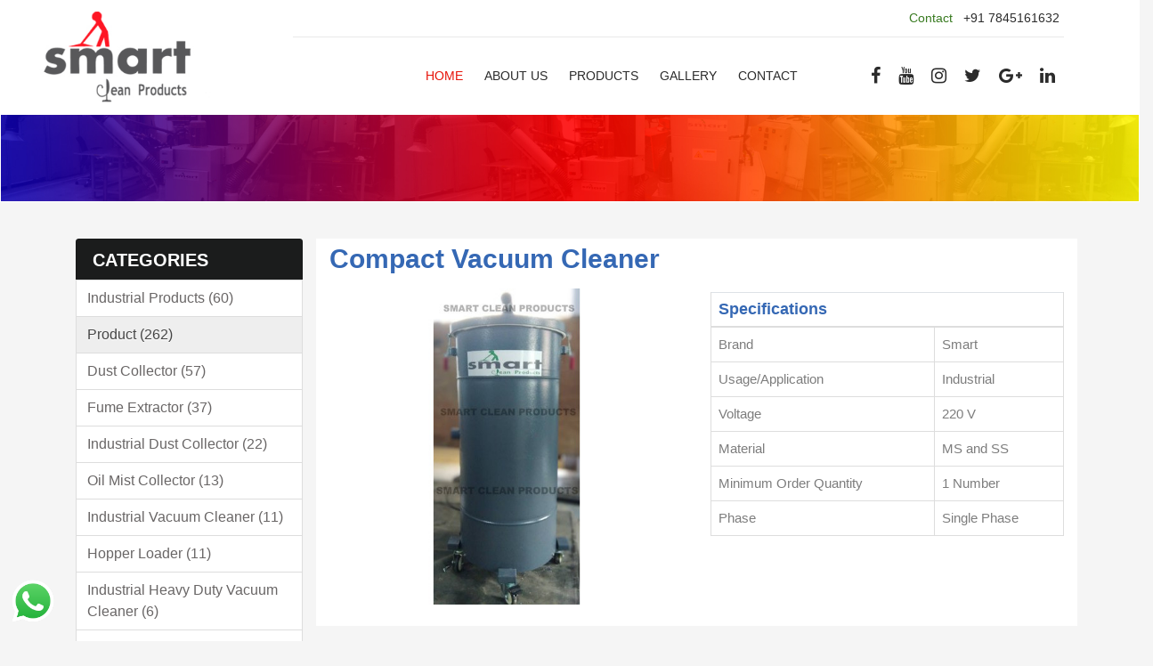

--- FILE ---
content_type: text/html; charset=utf-8
request_url: https://smartcleanproducts.in/index.php?_route_=products/heavy-duty-vacuum-cleaner-manufacturers
body_size: 7227
content:
<!DOCTYPE html>
<!--[if IE]><![endif]-->
<!--[if IE 8 ]><html dir="ltr" lang="en" class="ie8"><![endif]-->
<!--[if IE 9 ]><html dir="ltr" lang="en" class="ie9"><![endif]-->
<!--[if (gt IE 9)|!(IE)]><!-->
<html dir="ltr" lang="en">
<!--<![endif]-->
<head>
<meta charset="UTF-8" />
<meta name="viewport" content="width=device-width, initial-scale=1">
<meta http-equiv="X-UA-Compatible" content="IE=edge">
<title>Heavy Duty Vacuum Cleaner Manufacturers | Smart Clean Products</title>


<meta name="description" content="Smart Clean Products are the Heavy Duty Vacuum Cleaner Manufacturers. We offer an extensive range of Heavy Duty Vacuum Cleaner to our clients" />
<meta name="keywords" content= "Industrial Heavy Duty Vacuum Cleaner Manufacturers in coimbatore,
Industrial Heavy Duty Vacuum Cleaner Manufacturers,
Heavy Duty Vacuum Cleaner Manufacturers in coimbatore,
Heavy Duty Vacuum Cleaner Manufacturers" />
<script src="catalog/view/javascript/jquery/jquery-2.1.1.min.js" type="text/javascript"></script>

<script type="text/javascript">
  $(window).scroll(function(){
    if ($(window).scrollTop() >= 200) {
       $('nav').addClass('fixed-header');
    }
    else {
       $('nav').removeClass('fixed-header');
    }
});</script>


  <style>.fixed-header {
  position: fixed;
  top:0; left:0;
  width: 100%; 
}

nav {
  width:100%;
  postion:fixed;
  z-index:10;
}</style>



<link href="catalog/view/javascript/bootstrap/css/bootstrap.min.css" rel="stylesheet" media="screen" />
<script src="catalog/view/javascript/bootstrap/js/bootstrap.min.js" type="text/javascript"></script>
<link href="catalog/view/javascript/font-awesome/css/font-awesome.min.css" rel="stylesheet" type="text/css" />
<link href="//fonts.googleapis.com/css?family=Open+Sans:400,400i,300,700" rel="stylesheet" type="text/css" />
<link href="catalog/view/theme/default/stylesheet/stylesheet.css" rel="stylesheet">
<link href="catalog/view/theme/default/stylesheet/custom.css" rel="stylesheet">

<link rel="stylesheet" href="https://cdnjs.cloudflare.com/ajax/libs/font-awesome/4.7.0/css/font-awesome.min.css">
<link href="catalog/view/javascript/jquery/magnific/magnific-popup.css" type="text/css" rel="stylesheet" media="screen" />
<link href="catalog/view/javascript/jquery/datetimepicker/bootstrap-datetimepicker.min.css" type="text/css" rel="stylesheet" media="screen" />
<link href="catalog/view/javascript/jquery/owl-carousel/owl.carousel.css" type="text/css" rel="stylesheet" media="screen" />
<script src="catalog/view/javascript/common.js" type="text/javascript"></script>
<link href="https://smartcleanproducts.in/heavy-duty-vacuum-cleaner-manufacturers" rel="canonical" />
<link href="https://smartcleanproducts.in/image/catalog/logo1.jpg" rel="icon" />


<script src="catalog/view/javascript/jquery/magnific/jquery.magnific-popup.min.js" type="text/javascript"></script>
<script src="catalog/view/javascript/jquery/datetimepicker/moment.js" type="text/javascript"></script>
<script src="catalog/view/javascript/jquery/datetimepicker/bootstrap-datetimepicker.min.js" type="text/javascript"></script>
<script src="catalog/view/javascript/jquery/owl-carousel/owl.carousel.min.js" type="text/javascript"></script>
<!-- Global site tag (gtag.js) - Google Analytics -->
<script async src="https://www.googletagmanager.com/gtag/js?id=G-G2KQ0RJVZZ"></script>
<script>
  window.dataLayer = window.dataLayer || [];
  function gtag(){dataLayer.push(arguments);}
  gtag('js', new Date());

  gtag('config', 'G-G2KQ0RJVZZ');
</script></head>
<body class="product-product-953">
<!--<nav id="top">
  <div class="container">
     <div id="top-links" class="nav pull-left">
     <ul class="list-inline">
        
      </ul>
    </div>
        
    <div id="top-links" class="nav pull-right">
      <ul class="list-inline">
        <li><a href="#"><i class="fa fa-facebook"></i><span class="hidden-xs hidden-sm hidden-md">&nbsp&nbspfacebook</span></a> </li>
         <li><a href="#"><i class="fa fa-twitter"></i><span class="hidden-xs hidden-sm hidden-md">&nbsp&nbsptwitter</span></a> </li>
          <li><a href="#"><i class="fa fa-linkedin"></i><span class="hidden-xs hidden-sm hidden-md">&nbsp&nbsplinkedin</span></a> </li>
          
        
        
       
        
      </ul>
    </div>
  </div>
</nav>-->

<!--
<header>
  <div class="container">
    <div class="row">
    <div class="col-sm-3 hidden-xs hidden-sm hidden-md">
        <div id="logo">
                    <a href="https://smartcleanproducts.in/index.php?route=common/home"><img src="https://smartcleanproducts.in/image/catalog/logo1.jpg" title="Smart Clean Products" alt="Smart Clean Products" width="200px" style="margin-top: 20px;" /></a>
                  </div>
  
      
      </div>
    
      
    
  <div class="col-sm-8" align="left" >
			                
			                   </div>
</div></div>
 
    
    </div>
  </div>
</header>


<div class="top" style="position:relative">

  <nav id="menu" class="navbar" style="margin-bottom:0px;">
    <div class="navbar-header"><span id="category" class="visible-xs"><a href="https://smartcleanproducts.in/index.php?route=common/home"><img src="https://smartcleanproducts.in/image/catalog/logo1.jpg" width="100px"title="Smart Clean Products"></a></span>
      <button type="button" class="btn btn-navbar navbar-toggle" data-toggle="collapse" data-target=".navbar-ex1-collapse"><i class="fa fa-bars"></i></button>
    </div><div style="padding-left: 80px;">
    <div class="collapse navbar-collapse navbar-ex1-collapse">
      <ul class="nav navbar-nav">
      <li><a href="#"><i class="fa fa-home"></i>&nbsp&nbspHome</a></li>
       <li><a href="#">About Us</a></li>
     
   
       
 
       
                        <li><a href="https://smartcleanproducts.in/air-blower-manufacturers-in-coimbatore">Air Blower</a></li>
         
                      
                     
             <li><a href="#">Gallery</a></li>
        <li><a href="#">Contact</a></li>
      </ul>
    </div></div>
  </nav>-->
</div>

<link rel="stylesheet" href="https://cdnjs.cloudflare.com/ajax/libs/font-awesome/4.7.0/css/font-awesome.min.css">
<link href="https://fonts.googleapis.com/css2?family=Source+Serif+Pro&amp;display=swap" rel="stylesheet">

    <link rel="stylesheet" href="https://smartcleanproducts.in/css/bootstrap.min.css">                      <link rel="stylesheet" href="https://smartcleanproducts.in/css/magnific-popup.css">        <link rel="stylesheet" href="https://smartcleanproducts.in/css/slick.css">        <link rel="stylesheet" href="https://smartcleanproducts.in/css/structure.css">        <link rel="stylesheet" href="https://smartcleanproducts.in/css/main.css">        <link id="preset" rel="stylesheet" href="https://smartcleanproducts.in/css/presets/preset1.css">        <link rel="stylesheet" href="https://smartcleanproducts.in/css/responsive.css"><div class="row"><div class="col-sm-12"> <div class="tr-topbar" style="background-color: white;">            <div class="container">                <div class="topbar-content">                    <div class="float-left">                     </div>                    <div class="float-right hidden-xs"> <div class="user-option"> <span style="color: rgb(57, 123, 33);">Contact &nbsp;&nbsp;</span><span class="icon icon-avatar"></span><a href="tel:7845161632">+91 7845161632</a>                      </div>                    </div>                </div>            </div><!-- /.container -->        </div><!-- /.tr-topbar -->    <div class="tr-menu">  <nav class="navbar navbar-expand-lg tr-menu">  <div class="container">  <button class="navbar-toggler navbar-toggler-right" type="button" data-toggle="collapse" data-target="#navbarNav" aria-controls="navbarNav" aria-expanded="false" aria-label="toggle navigation">   <span class="navbar-toggler-icon"></span>                    </button>    <div class="d-lg-none"> <a class="navbar-brand" href="https://smartcleanproducts.in/"><img class="img-fluid" src="https://smartcleanproducts.in/image/catalog/logo-small.jpg" style="width: 90px;    margin-left: 12%;"></a> </div> <div class="collapse navbar-collapse justify-content-center" id="navbarNav">     <div class="tr-middle-logo"><a class="navbar-brand hidden-xs" href="#"><img id="im" class="img-fluid;" src="https://smartcleanproducts.in/image/catalog/logo.jpg" style="margin-top: -21%;    width: 290px; margin-left: -35%;    margin-right: 15px;" alt="Logo"></a></div> <ul class="navbar-nav tr-d-md-none">            <li class="nav-item active"><a class="nav-link" href="https://smartcleanproducts.in/">Home</a></li>        <li class="nav-item tr-dropdown"> <a class="nav-link" href="https://smartcleanproducts.in/about-us">About Us</a>  </li>                                                            <li class="nav-item tr-dropdown"><a class="nav-link" href="https://smartcleanproducts.in/products-category">Products</a><ul class="tr-dropdown-menu dropdown-left"> </ul></li>      <li class="nav-item"><a class="nav-link" href="https://smartcleanproducts.in/gallery">Gallery</a></li>        <li class="nav-item tr-dropdown"> <a class="nav-link" href="https://smartcleanproducts.in/contact">Contact</a>                                                             </li>                        </ul>                         <ul class="navbar-nav d-lg-none">              <li class="nav-item"><a class="nav-link" href="https://smartcleanproducts.in/">Home</a></li>                      <li class="nav-item"><a class="nav-link" href="https://smartcleanproducts.in/about-us">About Us</a></li><li class="nav-item"><a class="nav-link" href="https://smartcleanproducts.in/products-category">Products</a></li>                                    <li class="nav-item"><a class="nav-link" href="https://smartcleanproducts.in/gallery">Gallery</a></li><li class="nav-item"><a class="nav-link" href="https://smartcleanproducts.in/contact">Contact</a></li>                                 </ul>                     </div><!-- /.navbar-collapse -->                                       <div class="find-option float-right">                                     <ul class="global-list">                                        <li><a href="https://www.facebook.com/smartcleanproducts"><i class="fa fa-facebook" aria-hidden="true"></i></a></li> <li><a href="https://www.youtube.com/channel/UC-xw55ZFa4rrkdv_cgJUOcg"><i class="fa fa-youtube" aria-hidden="true"></i></a></li>     <li><a href="https://www.instagram.com/smart_clean_products/"><i class="fa fa-instagram" aria-hidden="true"></i></a></li>                                    <li><a href="#"><i class="fa fa-twitter" aria-hidden="true"></i></a></li>                                        <li><a href="#"><i class="fa fa-google-plus" aria-hidden="true"></i></a></li>                                                                                <li><a href="#"><i class="fa fa-linkedin" aria-hidden="true"></i></a></li>                                     </ul>                                                                          </div><!-- /.find-option -->                </div><!-- /.container -->            </nav></div>                                            </div></div><!-- /.tr-menu --><script type="text/javascript">  $(window).scroll(function(){    if ($(window).scrollTop() >= 200) {       $('nav').addClass('fixed-header');    }    else {       $('nav').removeClass('fixed-header');    }});</script>  <style>.fixed-header {  position: fixed;  top:0; left:0;  width: 100%; }.img{width="50px";}.navbar-brand{    margin-left: -100%;}</style>
<div id="slideshow0" class="owl-carousel" style="opacity: 1;">
    <div class="item">
        <img src="https://smartcleanproducts.in/image/cache/catalog/small-1800x137.jpg" alt="Products" class="img-responsive" />
      </div>
  </div>
<script type="text/javascript">
$('#slideshow0').owlCarousel({
	items: 6,
	autoPlay: 6000,
	singleItem: true,
	navigation: true,
	navigationText: ['<i class="fa fa-chevron-left fa-5x"></i>', '<i class="fa fa-chevron-right fa-5x"></i>'],
	pagination: true
});
</script>
<div  style="background-color: #f5f5f5 !important;">

<div class="container">
 <br>
  <div class="row"><aside id="column-left" class="col-sm-3 hidden-xs">
    <div class="list-group">
    <h2 class="list-group-item" style="background-color: #1b1c1c;
    color: #fff;
    text-transform: uppercase;
    font-size: 20px;margin-top: 0px;"
>Categories</h2>
      <a href="https://smartcleanproducts.in/industrial-products" class="list-group-item">Industrial Products (60)</a>
        <a href="https://smartcleanproducts.in/products" class="list-group-item active">Product (262)</a>
          <a href="https://smartcleanproducts.in/dust-collector-manufacturer-in-coimbatore" class="list-group-item">Dust Collector (57)</a>
        <a href="https://smartcleanproducts.in/fume-extractor-manufacturer-in-coimbatore" class="list-group-item">Fume Extractor (37)</a>
        <a href="https://smartcleanproducts.in/industrial-dust-collector-manufacturer-in-coimbatore" class="list-group-item">Industrial Dust Collector (22)</a>
        <a href="https://smartcleanproducts.in/oil-mist-collector-manufacturers-in-coimbatore" class="list-group-item">Oil Mist Collector (13)</a>
        <a href="https://smartcleanproducts.in/industrial-vacuum-cleaner-manufacturers-in-coimbatore" class="list-group-item">Industrial Vacuum Cleaner (11)</a>
        <a href="https://smartcleanproducts.in/hopper-loader-manufacturers-in-coimbatore" class="list-group-item">Hopper Loader (11)</a>
        <a href="https://smartcleanproducts.in/industrial-heavy-duty-vacuum-cleaner-manufacturer-in-coimbatore" class="list-group-item">Industrial Heavy Duty Vacuum Cleaner (6)</a>
        <a href="https://smartcleanproducts.in/air-blower-manufacturers-in-coimbatore" class="list-group-item">Air Blower (5)</a>
        <a href="https://smartcleanproducts.in/centralized-dust-collector-manufacturers-in-coimbatore" class="list-group-item">Centralized Dust Collector (4)</a>
        <a href="https://smartcleanproducts.in/paint-booth-manufacturer-in-coimbatore" class="list-group-item">Paint Booth (7)</a>
        <a href="https://smartcleanproducts.in/vacuum-cleaner-manufacturers-in-coimbatore" class="list-group-item">Vacuum Cleaner (4)</a>
        <a href="https://smartcleanproducts.in/mist-and-wood-dust-collector-manufacturers-in-coimbatore" class="list-group-item">Mist and Wood Dust Collector (4)</a>
        <a href="https://smartcleanproducts.in/industrial-blower-manufacturers-in-coimbatore" class="list-group-item">Industrial Blowers (14)</a>
        <a href="https://smartcleanproducts.in/down-draft-dust-collectors-manufacturers-in-coimbatore" class="list-group-item">New Items (6)</a>
        <a href="https://smartcleanproducts.in/flat-belt-conveyor-manufacturers-in-coimbatore" class="list-group-item">Others (5)</a>
    </div>
  </aside>
               
    <div id="content" class="col-sm-9">
  <div class="row"      style="background-color: white;"><br><br>
                                <div class="col-sm-6"> <h1 Style="font-size: 30px;
    color: #3568b4;
    line-height: 45px;">Compact Vacuum Cleaner</h1>
                    <ul class="thumbnails" style="list-style: none;" >
           
                        <li><a class="thumbnail" href="https://smartcleanproducts.in/image/cache/catalog/products/Industrial heavy duty vacuum cleaner/Compact Vacuum Cleaner-600x400.jpg" title="Compact Vacuum Cleaner"><img src="https://smartcleanproducts.in/image/cache/catalog/products/Industrial heavy duty vacuum cleaner/Compact Vacuum Cleaner-550x500.jpg" title="Compact Vacuum Cleaner" alt="Compact Vacuum Cleaner" /></a></li>
                                  </ul>
                 
          
        
          <div class="tab-content">
           
                        <div class="tab-pane" id="tab-specification">
              <table class="table table-bordered">
                                <thead>
                  <tr>
                    <td colspan="2"><strong>Specifications</strong></td>
                  </tr>
                </thead>
                <tbody>
                                    <tr>
                    <td>Brand</td>
                    <td>Smart</td>
                  </tr>
                                    <tr>
                    <td>Usage/Application</td>
                    <td>Industrial</td>
                  </tr>
                                    <tr>
                    <td>Voltage</td>
                    <td>220 V</td>
                  </tr>
                                    <tr>
                    <td>Material</td>
                    <td>MS and SS</td>
                  </tr>
                                    <tr>
                    <td>Minimum Order Quantity</td>
                    <td>1 Number</td>
                  </tr>
                                    <tr>
                    <td> Phase</td>
                    <td>Single Phase</td>
                  </tr>
                                  </tbody>
                              </table>
            </div>
                                  </div>
        </div>
                                <div class="col-sm-6">
          
        <!--  <h1 Style="font-size: 30px;
    color: #3568b4;
    line-height: 45px;">Compact Vacuum Cleaner</h1>-->
           
       
         
           
                       <div class="tab-pane" id="tab-specification">
              <table class="table table-bordered" style="margin-top:15%">
                                <thead>
                  <tr>
                    <td colspan="2"      Style="font-size: 18px;
    color: #3568b4;
   
    font-weight: 600;font-family: 'Lato', sans-serif;"><strong>Specifications</strong></td>
                  </tr>
                </thead>
                <tbody>
                                    <tr>
                    <td     style="font-family: 'Lato', sans-serif !important;font-size: 15px;">Brand</td>
                    <td style="font-family: 'Lato', sans-serif !important;font-size: 15px;">Smart</td>
                  </tr>
                                    <tr>
                    <td     style="font-family: 'Lato', sans-serif !important;font-size: 15px;">Usage/Application</td>
                    <td style="font-family: 'Lato', sans-serif !important;font-size: 15px;">Industrial</td>
                  </tr>
                                    <tr>
                    <td     style="font-family: 'Lato', sans-serif !important;font-size: 15px;">Voltage</td>
                    <td style="font-family: 'Lato', sans-serif !important;font-size: 15px;">220 V</td>
                  </tr>
                                    <tr>
                    <td     style="font-family: 'Lato', sans-serif !important;font-size: 15px;">Material</td>
                    <td style="font-family: 'Lato', sans-serif !important;font-size: 15px;">MS and SS</td>
                  </tr>
                                    <tr>
                    <td     style="font-family: 'Lato', sans-serif !important;font-size: 15px;">Minimum Order Quantity</td>
                    <td style="font-family: 'Lato', sans-serif !important;font-size: 15px;">1 Number</td>
                  </tr>
                                    <tr>
                    <td     style="font-family: 'Lato', sans-serif !important;font-size: 15px;"> Phase</td>
                    <td style="font-family: 'Lato', sans-serif !important;font-size: 15px;">Single Phase</td>
                  </tr>
                                  </tbody>
                              </table>
            </div>
                       <!-- AddThis Button BEGIN -->
            <div class="addthis_toolbox addthis_default_style"><a class="addthis_button_facebook_like" fb:like:layout="button_count"></a> <a class="addthis_button_tweet"></a> <a class="addthis_button_pinterest_pinit"></a> <a class="addthis_counter addthis_pill_style"></a></div>
            <script type="text/javascript" src="//s7.addthis.com/js/300/addthis_widget.js#pubid=ra-515eeaf54693130e"></script>
            <!-- AddThis Button END -->
     
         
                   
                    <div id="product">
                                    
                      </div>
                 </div></div> 
    <div class="row cus" style="background-color: white;
    margin-top: 20px;"> <div class="col-sm-12" style="padding: 3%;"><p>Smart Clean makes Compact Vacuum cleaner for tiny working region, little amount of residue and furthermore for simple dealing with. Reduced Vacuum Cleaner is likewise a variant of continuous obligation <span style="font-weight: bold;">vacuum cleaner</span>. Compact vacuum cleaners are accessible in least limits as it were. By contacting our company, get the best in&nbsp;<a href="https://smartcleanproducts.in/industrial-heavy-duty-vacuum-cleaner-manufacturers-in-coimbatore" target="_blank">Industrial Heavy Duty Vacuum Cleaner Manufacturers in coimbatore</a>.</p><p>Features:</p><p></p><ul><li>Wet and Dry function</li><li>Strong corrosion resistant rustproof stainless steel tank</li><li>Powered by double stage Italian Motor with copper winding</li><li>more than 210 mbar suction pressure</li></ul><div><p>Smart Clean Products are <a href="https://smartcleanproducts.in/heavy-duty-vacuum-cleaner-manufacturers" target="_blank">Heavy Duty Vacuum Cleaner Manufacturers</a>&nbsp;with a focus and satisfaction of our customers in <span style="font-weight: bold;">Vacuum Cleaner machines</span>. Reduced Vacuum Cleaner is likewise a variant of continuous obligation vacuum cleaner. Compact vacuum cleaners are accessible to the least limits as it were. By contacting our company, get the best in a <span style="font-weight: bold;">Heavy Duty Vacuum Cleaner Manufacturers in Coimbatore</span>.</p></div><div><br></div><div><p>Our Trading is the renowned <a href="https://smartcleanproducts.in/heavy-duty-vacuum-cleaner-manufacturers" target="_blank">Heavy Duty Vacuum Cleaner Manufacturers</a>. Extraordinarily careful cleaning and long life for <span style="font-weight: bold;">Heavy Duty Vacuum Cleaner Machines</span>. Smooth activity with high attractions limit. With enormous fluted channel made of Polypropylene to be cleaned and washed physically. Extra fine residue paper channel (not fundamental for this capacity). The compartment is effortlessly purged by eliminating the machine top with the engine unit. Passing up refitting the vacuum Cleaner. Additionally appropriate for vacuuming fluids.</p></div><div><br></div><div><p>Smart Clean <a href="https://smartcleanproducts.in/industrial-heavy-duty-vacuum-cleaner-manufacturers-in-coimbatore" target="_blank">Industrial Heavy Duty Vacuum Cleaner Manufacturers in Coimbatore</a> furnish an ideal method of cleaning with viable execution. These vacuum cleaners are ergonomically planned and are not difficult to utilize. Devour less power and require less support. <a href="https://smartcleanproducts.in/industrial-heavy-duty-vacuum-cleaner-manufacturers" target="_blank">Industrial Heavy Duty Vacuum Cleaners Manufacturers</a> are tried on different quality boundaries to guarantee their sturdiness and inconvenience-free execution.</p></div></div> </div> 
<style>.thumbnail{border: 0px !important; }</style>
                  <p>Tags:                        <a href="https://smartcleanproducts.in/index.php?route=product/search&amp;tag=Industrial Heavy Duty Vacuum Cleaner Manufacturers in Coimbatore">Industrial Heavy Duty Vacuum Cleaner Manufacturers in Coimbatore</a>,
                                <a href="https://smartcleanproducts.in/index.php?route=product/search&amp;tag=Industrial Heavy Duty Vacuum Cleaner Manufacturers">Industrial Heavy Duty Vacuum Cleaner Manufacturers</a>,
                                <a href="https://smartcleanproducts.in/index.php?route=product/search&amp;tag=Heavy Duty Vacuum Cleaner Manufacturers in coimbatore">Heavy Duty Vacuum Cleaner Manufacturers in coimbatore</a>,
                                <a href="https://smartcleanproducts.in/index.php?route=product/search&amp;tag=dust collector manufacturers in coimbatore">dust collector manufacturers in coimbatore</a>,
                                <a href="https://smartcleanproducts.in/index.php?route=product/search&amp;tag=industrial dust collector machine manufacturers in coimbatore">industrial dust collector machine manufacturers in coimbatore</a>,
                                <a href="https://smartcleanproducts.in/index.php?route=product/search&amp;tag=industrial dust collector machine">industrial dust collector machine</a>,
                                <a href="https://smartcleanproducts.in/index.php?route=product/search&amp;tag=Fume extractor manufacturers in coimbatore">Fume extractor manufacturers in coimbatore</a>,
                                <a href="https://smartcleanproducts.in/index.php?route=product/search&amp;tag=Fume Extraction Systems in Coimbatore">Fume Extraction Systems in Coimbatore</a>,
                                <a href="https://smartcleanproducts.in/index.php?route=product/search&amp;tag=Welding Fume Extractor Manufacturer in Coimbatore">Welding Fume Extractor Manufacturer in Coimbatore</a>,
                                <a href="https://smartcleanproducts.in/index.php?route=product/search&amp;tag=paint booth manufacturers in coimbatore">paint booth manufacturers in coimbatore</a>,
                                <a href="https://smartcleanproducts.in/index.php?route=product/search&amp;tag=spray paint booth manufacturers in coimbatore">spray paint booth manufacturers in coimbatore</a>,
                                <a href="https://smartcleanproducts.in/index.php?route=product/search&amp;tag=Industrial Paint Spray Booth Manufacturers in coimbatore">Industrial Paint Spray Booth Manufacturers in coimbatore</a>,
                                <a href="https://smartcleanproducts.in/index.php?route=product/search&amp;tag=pneumatic conveying system manufacturers in coimbatore">pneumatic conveying system manufacturers in coimbatore</a>,
                                <a href="https://smartcleanproducts.in/index.php?route=product/search&amp;tag=pneumatic conveying system in coimbatore">pneumatic conveying system in coimbatore</a>,
                                <a href="https://smartcleanproducts.in/index.php?route=product/search&amp;tag=Pneumatic Conveyors Manufacturer in Coimbatore">Pneumatic Conveyors Manufacturer in Coimbatore</a>
                      </p>
            </div>
    </div>
</div>
<script type="text/javascript"><!--
$('select[name=\'recurring_id\'], input[name="quantity"]').change(function(){
	$.ajax({
		url: 'index.php?route=product/product/getRecurringDescription',
		type: 'post',
		data: $('input[name=\'product_id\'], input[name=\'quantity\'], select[name=\'recurring_id\']'),
		dataType: 'json',
		beforeSend: function() {
			$('#recurring-description').html('');
		},
		success: function(json) {
			$('.alert, .text-danger').remove();

			if (json['success']) {
				$('#recurring-description').html(json['success']);
			}
		}
	});
});
//--></script>
<script type="text/javascript"><!--
$('#button-cart').on('click', function() {
	$.ajax({
		url: 'index.php?route=checkout/cart/add',
		type: 'post',
		data: $('#product input[type=\'text\'], #product input[type=\'hidden\'], #product input[type=\'radio\']:checked, #product input[type=\'checkbox\']:checked, #product select, #product textarea'),
		dataType: 'json',
		beforeSend: function() {
			$('#button-cart').button('loading');
		},
		complete: function() {
			$('#button-cart').button('reset');
		},
		success: function(json) {
			$('.alert, .text-danger').remove();
			$('.form-group').removeClass('has-error');

			if (json['error']) {
				if (json['error']['option']) {
					for (i in json['error']['option']) {
						var element = $('#input-option' + i.replace('_', '-'));

						if (element.parent().hasClass('input-group')) {
							element.parent().after('<div class="text-danger">' + json['error']['option'][i] + '</div>');
						} else {
							element.after('<div class="text-danger">' + json['error']['option'][i] + '</div>');
						}
					}
				}

				if (json['error']['recurring']) {
					$('select[name=\'recurring_id\']').after('<div class="text-danger">' + json['error']['recurring'] + '</div>');
				}

				// Highlight any found errors
				$('.text-danger').parent().addClass('has-error');
			}

			if (json['success']) {
				$('.breadcrumb').after('<div class="alert alert-success">' + json['success'] + '<button type="button" class="close" data-dismiss="alert">&times;</button></div>');

				$('#cart > button').html('<i class="fa fa-shopping-cart"></i> ' + json['total']);

				$('html, body').animate({ scrollTop: 0 }, 'slow');

				$('#cart > ul').load('index.php?route=common/cart/info ul li');
			}
		},
        error: function(xhr, ajaxOptions, thrownError) {
            alert(thrownError + "\r\n" + xhr.statusText + "\r\n" + xhr.responseText);
        }
	});
});
//--></script>
<script type="text/javascript"><!--
$('.date').datetimepicker({
	pickTime: false
});

$('.datetime').datetimepicker({
	pickDate: true,
	pickTime: true
});

$('.time').datetimepicker({
	pickDate: false
});

$('button[id^=\'button-upload\']').on('click', function() {
	var node = this;

	$('#form-upload').remove();

	$('body').prepend('<form enctype="multipart/form-data" id="form-upload" style="display: none;"><input type="file" name="file" /></form>');

	$('#form-upload input[name=\'file\']').trigger('click');

	if (typeof timer != 'undefined') {
    	clearInterval(timer);
	}

	timer = setInterval(function() {
		if ($('#form-upload input[name=\'file\']').val() != '') {
			clearInterval(timer);

			$.ajax({
				url: 'index.php?route=tool/upload',
				type: 'post',
				dataType: 'json',
				data: new FormData($('#form-upload')[0]),
				cache: false,
				contentType: false,
				processData: false,
				beforeSend: function() {
					$(node).button('loading');
				},
				complete: function() {
					$(node).button('reset');
				},
				success: function(json) {
					$('.text-danger').remove();

					if (json['error']) {
						$(node).parent().find('input').after('<div class="text-danger">' + json['error'] + '</div>');
					}

					if (json['success']) {
						alert(json['success']);

						$(node).parent().find('input').attr('value', json['code']);
					}
				},
				error: function(xhr, ajaxOptions, thrownError) {
					alert(thrownError + "\r\n" + xhr.statusText + "\r\n" + xhr.responseText);
				}
			});
		}
	}, 500);
});
//--></script>



<script type="text/javascript"><!--
$('#review').delegate('.pagination a', 'click', function(e) {
    e.preventDefault();

    $('#review').fadeOut('slow');

    $('#review').load(this.href);

    $('#review').fadeIn('slow');
});

$('#review').load('index.php?route=product/product/review&product_id=953');

$('#button-review').on('click', function() {
	$.ajax({
		url: 'index.php?route=product/product/write&product_id=953',
		type: 'post',
		dataType: 'json',
		data: $("#form-review").serialize(),
		beforeSend: function() {
			$('#button-review').button('loading');
		},
		complete: function() {
			$('#button-review').button('reset');
		},
		success: function(json) {
			$('.alert-success, .alert-danger').remove();

			if (json['error']) {
				$('#review').after('<div class="alert alert-danger"><i class="fa fa-exclamation-circle"></i> ' + json['error'] + '</div>');
			}

			if (json['success']) {
				$('#review').after('<div class="alert alert-success"><i class="fa fa-check-circle"></i> ' + json['success'] + '</div>');

				$('input[name=\'name\']').val('');
				$('textarea[name=\'text\']').val('');
				$('input[name=\'rating\']:checked').prop('checked', false);
			}
		}
	});
});

$(document).ready(function() {
	$('.thumbnails').magnificPopup({
		type:'image',
		delegate: 'a',
		gallery: {
			enabled:true
		}
	});
});
//--></script>

</div>


<style>
.fixed-header {
    position: fixed;
    top: 0;
    left: 0;
    width: 100%;}
   
    .cus p{    font-size: 18px !important;
    line-height: 35px !important;
    font-family: 'Source Serif Pro', serif  !important;
    }

.cus li{ font-size: 18px !important;
    line-height: 35px !important;
    font-family: 'Source Serif Pro', serif  !important;}
    
    
.cus li span{ font-size: 18px !important;
    line-height: 35px !important;
    font-family: 'Source Serif Pro', serif  !important;}
    
.cus ul{list-style: none;}
.cus li:before{
  content: '\f0a9';
  margin-right: 10px;
  font-family: FontAwesome;
  color:#3568b4;
}
footer{
    margin-top: 30px;
    padding-top: 30px;
    background-color: #ffffff;
    border-top: .5px solid #c7c4c4;
    color: #514c4c73;
    background-size: cover;

}


</style>
<footer>
    
    <style>a{    text-align: unset;}</style>
 
    <div class="row" style="    margin-left: 5%;
    margin-right: 5%;">
    <div class="col-sm-3">
   
   
       <img src="image/catalog/logo.jpg" class="img-responsive"  style="float: left;"><br>
 <br><br> <p Style="font-size: 15px;
    line-height: 25px;
    text-align: justify;
    font-family: 'Source Serif Pro', serif;
    color: #928d8d;"><br><br><span style="    color: #736d6d;">Mobile </span>:+91 7845161632<br>
<span style="    color: #736d6d;">Email:</span>info@smartcleanproducts.in<br></p>
 </div> 
 
 <div class="col-sm-3"> <h5 Style="font-size: 24px;
    color: #1a1a19;
    line-height: 45px;">About us</h5>
           <p Style="font-size: 15px;
    line-height: 25px;
    text-align: justify;
    font-family: 'Source Serif Pro', serif;
    color: #928d8d;">We offer varied range of blower & vacuum cleaner such as Industrial Vacuum Cleaner, Commercial Vacuum Cleaner, Dust Collector and many more products are in the list.</p>
      </div>
       
     
      <div class="col-sm-2">
        <h5 Style="font-size: 24px; 
    color: #1a1a19;
    line-height: 45px;">Information</h5>
        <ul class="list-unstyled">
             <li><a href="https://smartcleanproducts.in/">Home</a></li>
            <li><a href="https://smartcleanproducts.in/about-us">About Us</a></li>
            <li><a href="https://smartcleanproducts.in/products">Products</a></li>
            <li><a href="https://smartcleanproducts.in/Gallery">Gallery</a></li>
            <li><a href="https://smartcleanproducts.in/contact">Contact</a></li>
    
           
        </ul>
        
        
      </div>
      
      
 
     
     
      <div class="col-sm-4" style=" padding-left: 0%;font-size: 18px;
    line-height: 25px;
    text-align: justify;
    font-family: 'Source Serif Pro', serif;
    color: #928d8d;">
        <h5 Style="font-size: 24px; 
    color: ##1a1a19;
    line-height: 45px;">Address</h5>
       
        <p Style="font-size: 15px;
    line-height: 25px;
    text-align: justify;
    font-family: 'Source Serif Pro', serif;
    color: #928d8d;"><span style="    color: #736d6d;">Smart Clean Products</span><br> 
   <br>
Site No-9, Sri Lakshmi Garden,<br> Balaji Industrial Estate Kondayampalayam Road,<br> Keeranatham Post, Coimbatore, <br>Tamil Nadu 641035</p>


<!--Contact Name:Prabhu Selvaraj (CEO) -->

 </div>
       <div class="col-sm-12">
 <p style="float: right;"><a href="http://www.pristineimedia.com" align="left">Designed By : Pristine I Media</a></p> </div>
    </div>
    <hr>
   
 
  

</footer>
<!--Start of Tawk.to Script-->
<script type="text/javascript">
var Tawk_API=Tawk_API||{}, Tawk_LoadStart=new Date();
(function(){
var s1=document.createElement("script"),s0=document.getElementsByTagName("script")[0];
s1.async=true;
s1.src='https://embed.tawk.to/61cbf9f5c82c976b71c3e77b/1fo2cgqo8';
s1.charset='UTF-8';
s1.setAttribute('crossorigin','*');
s0.parentNode.insertBefore(s1,s0);
})();
</script>
<!--End of Tawk.to Script-->
<style type="text/css">
@media  (min-width: 480px) {
    /* For bigger than mobile phones: */
    .hideChatBig {
        display: none;
    }
}


.float{
	position:fixed;
	bottom:20px;
	left:12px;
}
</style>
<a href="https://api.whatsapp.com/send?phone=9107845161632" target="_blank" class="float">
    <img src="http://pristinemart.in/image/whatapp.png" width="50px">
 
</a>
</body></html>

--- FILE ---
content_type: text/css
request_url: https://smartcleanproducts.in/catalog/view/theme/default/stylesheet/stylesheet.css
body_size: 5511
content:

body {
	font-family: 'ArnoPro-LightDisplay';
	font-weight: 400;
	color: #666;
	font-size: 12px;
	line-height: 20px;
	width: 100%;
}
h1, h2, h3, h4, h5, h6 {
	color: #444;
}
/* default font size */
.fa {
	font-size: 14px;
}
/* Override the bootstrap defaults */
h1 {
	font-size: 33px;
}
h2 {
	font-size: 27px;
}
h3 {
	font-size: 21px;
}
h4 {
	font-size: 15px;
}
h5 {
	font-size: 12px;
}
h6 {
	font-size: 10.2px;
}
a {
	color: #0f0f0f;
}
a:hover {
	text-decoration: none;
}
legend {
	font-size: 18px;
	padding: 7px 0px
}
label {
	font-size: 12px;
	font-weight: normal;
}
select.form-control, textarea.form-control, input[type="text"].form-control, input[type="password"].form-control, input[type="datetime"].form-control, input[type="datetime-local"].form-control, input[type="date"].form-control, input[type="month"].form-control, input[type="time"].form-control, input[type="week"].form-control, input[type="number"].form-control, input[type="email"].form-control, input[type="url"].form-control, input[type="search"].form-control, input[type="tel"].form-control, input[type="color"].form-control {
	font-size: 12px;
}
.input-group input, .input-group select, .input-group .dropdown-menu, .input-group .popover {
	font-size: 12px;
}
.input-group .input-group-addon {
	font-size: 12px;
	height: 30px;
}
/* Fix some bootstrap issues */
span.hidden-xs, span.hidden-sm, span.hidden-md, span.hidden-lg {
	display: inline;
}

.nav-tabs {
	margin-bottom: 15px;
}
div.required .control-label:before {
	content: '* ';
	color: #F00;
	font-weight: bold;
}
/* Gradent to all drop down menus */
.dropdown-menu li > a:hover {
	text-decoration: none;
	color: #ffffff;
	background-color: #229ac8;
	background-image: linear-gradient(to bottom, #23a1d1, #1f90bb);
	background-repeat: repeat-x;
}
/* top */
#top {
	background-color: #EEEEEE;
	border-bottom: 1px solid #e2e2e2;
	padding: 4px 0px 3px 0;
	margin: 0 0 20px 0;
	min-height: 40px;
}
#top .container {
	padding: 0 20px;
}
#top #currency .currency-select {
	text-align: left;
}
#top #currency .currency-select:hover {
	text-shadow: none;
	color: #ffffff;
	background-color: #229ac8;
	background-image: linear-gradient(to bottom, #23a1d1, #1f90bb);
	background-repeat: repeat-x;
}
#top .btn-link, #top-links li, #top-links a {
	color: #888;
	text-shadow: 0 1px 0 #FFF;
	text-decoration: none;
}
#top .btn-link:hover, #top-links a:hover {
	color: #444;
}
#top-links .dropdown-menu a {
	text-shadow: none;
}
#top-links .dropdown-menu a:hover {
	color: #FFF;
}
#top .btn-link strong {
	font-size: 14px;
        line-height: 14px;
}
#top-links {
	padding-top: 6px;
}
#top-links a + a {
	margin-left: 15px;
}
/* logo */
#logo {
	margin: 0 0 10px 0;
	margin-top: -5px;
}
/* search */

#search .input-lg {
    height: 45px;
    font: 18px ArnoPro-LightDisplay;
    color: #c2c2c2;
    padding: 0 20px;
    background: #fff;
    border: 0;
    box-shadow: none
    }
#search {
  
    border: #e1e1e1 1px solid;
        width: 300px;
  
    margin-top: 23px;
    }
/*
#search .input-lg {
	
	height: 30px;
    padding: 10px;
    box-sizing: border-box;
    border: 1px solid #dc3e3f;
    border-radius: 20px;
    margin-top: 20px;
}
#search .btn-lg {
	position: absolute;
    border: none;
    padding: 0;
    top: 2px;
    right: 2px;
    height: 26px;
    width: 26px;
    background-color: #dc3e3f;
    border-radius: 100%;
    text-align: center;
    line-height: 26px;
    margin-top: 20px;
}*/
#search .btn-lg {
    font-size: 15px;
    line-height: 18px;
    padding: 5px 10px;
    text-shadow: none;
    height: 45px;
    background: #fff;
    border: 0;}
/* cart */
#cart {
	margin-bottom: 10px;
}
#cart > .btn {
	font-size: 12px;
	line-height: 18px;
	color: #FFF;
}
#cart.open > .btn {
	background-image: none;
	background-color: #FFFFFF;
	border: 1px solid #E6E6E6;
	color: #666;
	box-shadow: none;
	text-shadow: none;
}
#cart.open > .btn:hover {
	color: #444;
}
#cart .dropdown-menu {
	background: #eee;
	z-index: 1001;
}
#cart .dropdown-menu {
	min-width: 100%;
}
@media (max-width: 478px) {
	#cart .dropdown-menu {
		width: 100%;
	}
}
#cart .dropdown-menu table {
	margin-bottom: 10px;
}
#cart .dropdown-menu li > div {
	min-width: 427px;
	padding: 0 10px;
}
@media (max-width: 478px) {
	#cart .dropdown-menu li > div {
		min-width: 100%;
	}
}
#cart .dropdown-menu li p {
	margin: 20px 0;
}
/*
#menu {
	   background-color: #ee1b24;
    background-image: linear-gradient(to bottom, #fb6767, #980d0d);
    background-repeat: repeat-x;
    border-color: #121313 #191919 #0c3559;
    min-height: 50px;
    border-radius: 0px;
}
#menu .nav > li > a {
	color: #f6f6f6;
    text-shadow: 0 -1px 0 rgba(0, 0, 0, 0.25);
    padding: 15px 15px 10px 15px;
    min-height: 15px;
    background-color: rgba(241, 233, 233, 0);
    border-right: 0.5px solid #393939;
    font-size: 19px;
}
#menu .nav > li > a:hover, #menu .nav > li.open > a {
	background-color: rgba(140, 132, 132, 0.19);
    color: #FFF;
}
#menu .dropdown-menu {
	padding-bottom: 0;
}
#menu .dropdown-inner {
	display: table;
}
#menu .dropdown-inner ul {
	display: table-cell;
}
#menu .dropdown-inner a {
	min-width: 160px;
	display: block;
	padding: 3px 20px;
	clear: both;
	line-height: 20px;
	color: #333333;
	font-size: 12px;
}
#menu .dropdown-inner li a:hover {
	color: #FFFFFF;
	
	
}
#menu .see-all {
	display: block;
	margin-top: 0.5em;
	border-top: 1px solid #DDD;
	padding: 3px 20px;
	-webkit-border-radius: 0 0 4px 4px;
	-moz-border-radius: 0 0 4px 4px;
	border-radius: 0 0 3px 3px;
	font-size: 12px;
}
#menu .see-all:hover, #menu .see-all:focus {
	text-decoration: none;
	color: #ffffff;
	background-color: #229ac8;
	background-image: linear-gradient(to bottom, #23a1d1, #1f90bb);
	background-repeat: repeat-x;
}

#menu #category {
	float: left;
	padding-left: 15px;
	font-size: 16px;
	font-weight: 700;
	line-height: 40px;
	color: #fff;
	text-shadow: 0 1px 0 rgba(0, 0, 0, 0.2);
}
#menu .btn-navbar {
	font-size: 15px;
	font-stretch: expanded;
	color: #FFF;
	padding: 2px 18px;
	float: right;
	background-color: #229ac8;
	background-image: linear-gradient(to bottom, #23a1d1, #1f90bb);
	background-repeat: repeat-x;
	border-color: #1f90bb #1f90bb #145e7a;
}
#menu .btn-navbar:hover, #menu .btn-navbar:focus, #menu .btn-navbar:active, #menu .btn-navbar.disabled, #menu .btn-navbar[disabled] {
	color: #ffffff;
	background-color: #229ac8;
}
@media (min-width: 768px) {
	#menu .dropdown:hover .dropdown-menu {
		display: block;
	}
}
@media (max-width: 767px) {
	#menu {
		border-radius: 4px;
	}
	#menu div.dropdown-inner > ul.list-unstyled {
		display: block;
	}
	#menu div.dropdown-menu {
		margin-left: 0 !important;
		padding-bottom: 10px;
		background-color: rgba(0, 0, 0, 0.1);
	}
	#menu .dropdown-inner {
		display: block;
	}
	#menu .dropdown-inner a {
		width: 100%;
		color: #fff;
	}
	#menu .dropdown-menu a:hover,
	#menu .dropdown-menu ul li a:hover {
		background: rgba(0, 0, 0, 0.1);
	}
	#menu .see-all {
		margin-top: 0;
		border: none;
		border-radius: 0;
		color: #fff;
	}
} menu */
/* content */
#content {
	min-height: 600px;
}
/* footer */
footer {
	    margin-top: 30px;
    padding-top: 30px;
    background-color: #ffffff;
    border-top: .5px solid #c7c4c4;
    color: #514c4c73;
        background-size: cover;
}
footer hr {
	border-top: none;
	border-bottom: 1px solid #000;
}
footer a {
	font-size: 15px;
    line-height: 25px;
    text-align: justify;
    font-family: 'Source Serif Pro', serif;
    color: #928d8d;
}
}
footer p {
	color: #000;
}
footer a:hover {
	color: #000;
}
footer h5 {
	font-family: 'Open Sans', sans-serif;
	font-size: 13px;
	font-weight: bold;
	color: #000;
}
/* alert */
.alert {
	padding: 8px 14px 8px 14px;
}
/* breadcrumb */
.breadcrumb {
	margin: 0 0 20px 0;
	padding: 8px 0;
	border: 1px solid #ddd;
}
.breadcrumb i {
	font-size: 15px;
}
.breadcrumb > li {
	text-shadow: 0 1px 0 #FFF;
	padding: 0 20px;
	position: relative;
	white-space: nowrap;
}
.breadcrumb > li + li:before {
	content: '';
	padding: 0;
}
.breadcrumb > li:after {
	content: '';
	display: block;
	position: absolute;
	top: -3px;
	right: -5px;
	width: 26px;
	height: 26px;
	border-right: 1px solid #DDD;
	border-bottom: 1px solid #DDD;
	-webkit-transform: rotate(-45deg);
	-moz-transform: rotate(-45deg);
	-o-transform: rotate(-45deg);
	transform: rotate(-45deg);
}
.pagination {
	margin: 0;
}
/* buttons */
.buttons {
	margin: 1em 0;
}
.btn {
	padding: 7.5px 12px;
	font-size: 12px;
	border: 1px solid #cccccc;
	border-radius: 4px;
	box-shadow: inset 0 1px 0 rgba(255,255,255,.2), 0 1px 2px rgba(0,0,0,.05);
}
.btn-xs {
	font-size: 9px;
}
.btn-sm {
	font-size: 10.2px;
}
.btn-lg {
	padding: 10px 16px;
	font-size: 15px;
}
.btn-group > .btn, .btn-group > .dropdown-menu, .btn-group > .popover {
	font-size: 12px;
}
.btn-group > .btn-xs {
	font-size: 9px;
}
.btn-group > .btn-sm {
	font-size: 10.2px;
}
.btn-group > .btn-lg {
	font-size: 15px;
}
.btn-default {
	color: #777;
	text-shadow: 0 1px 0 rgba(255, 255, 255, 0.5);
	background-color: #e7e7e7;
	background-image: linear-gradient(to bottom, #eeeeee, #dddddd);
	background-repeat: repeat-x;
	border-color: #dddddd #dddddd #b3b3b3 #b7b7b7;
}
.btn-primary {
	color: #ffffff;
	text-shadow: 0 -1px 0 rgba(0, 0, 0, 0.25);
	background-color: #229ac8;
	background-image: linear-gradient(to bottom, #23a1d1, #1f90bb);
	background-repeat: repeat-x;
	border-color: #1f90bb #1f90bb #145e7a;
}
.btn-primary:hover, .btn-primary:active, .btn-primary.active, .btn-primary.disabled, .btn-primary[disabled] {
	background-color: #1f90bb;
	background-position: 0 -15px;
}
.btn-warning {
	color: #ffffff;
	text-shadow: 0 -1px 0 rgba(0, 0, 0, 0.25);
	background-color: #faa732;
	background-image: linear-gradient(to bottom, #fbb450, #f89406);
	background-repeat: repeat-x;
	border-color: #f89406 #f89406 #ad6704;
}
.btn-warning:hover, .btn-warning:active, .btn-warning.active, .btn-warning.disabled, .btn-warning[disabled] {
	box-shadow: inset 0 1000px 0 rgba(0, 0, 0, 0.1);
}
.btn-danger {
	color: #ffffff;
	text-shadow: 0 -1px 0 rgba(0, 0, 0, 0.25);
	background-color: #da4f49;
	background-image: linear-gradient(to bottom, #ee5f5b, #bd362f);
	background-repeat: repeat-x;
	border-color: #bd362f #bd362f #802420;
}
.btn-danger:hover, .btn-danger:active, .btn-danger.active, .btn-danger.disabled, .btn-danger[disabled] {
	box-shadow: inset 0 1000px 0 rgba(0, 0, 0, 0.1);
}
.btn-success {
	color: #ffffff;
	text-shadow: 0 -1px 0 rgba(0, 0, 0, 0.25);
	background-color: #5bb75b;
	background-image: linear-gradient(to bottom, #62c462, #51a351);
	background-repeat: repeat-x;
	border-color: #51a351 #51a351 #387038;
}
.btn-success:hover, .btn-success:active, .btn-success.active, .btn-success.disabled, .btn-success[disabled] {
	box-shadow: inset 0 1000px 0 rgba(0, 0, 0, 0.1);
}
.btn-info {
	color: #ffffff;
	text-shadow: 0 -1px 0 rgba(0, 0, 0, 0.25);
	background-color: #df5c39;
	background-image: linear-gradient(to bottom, #e06342, #dc512c);
	background-repeat: repeat-x;
	border-color: #dc512c #dc512c #a2371a;
}
.btn-info:hover, .btn-info:active, .btn-info.active, .btn-info.disabled, .btn-info[disabled] {
	background-image: none;
	background-color: #df5c39;
}
.btn-link {
	border-color: rgba(0, 0, 0, 0);
	cursor: pointer;
	color: #23A1D1;
	border-radius: 0;
}
.btn-link, .btn-link:active, .btn-link[disabled] {
	background-color: rgba(0, 0, 0, 0);
	background-image: none;
	box-shadow: none;
}
.btn-inverse {
	color: #ffffff;
	text-shadow: 0 -1px 0 rgba(0, 0, 0, 0.25);
	background-color: #363636;
	background-image: linear-gradient(to bottom, #444444, #222222);
	background-repeat: repeat-x;
	border-color: #222222 #222222 #000000;
}
.btn-inverse:hover, .btn-inverse:active, .btn-inverse.active, .btn-inverse.disabled, .btn-inverse[disabled] {
	background-color: #222222;
	background-image: linear-gradient(to bottom, #333333, #111111);
}
/* list group */
.list-group a {
	border: 1px solid #DDDDDD;
	color: #696666;
	padding: 8px 12px;
	    font-size: 16px;
}
.list-group a.active, .list-group a.active:hover, .list-group a:hover {
	color: #444444;
	background: #eeeeee;
	border: 1px solid #DDDDDD;
	text-shadow: 0 1px 0 #FFF;
}
/* carousel */
.carousel-caption {
	color: #FFFFFF;
	text-shadow: 0 1px 0 #000000;
}
.carousel-control .icon-prev:before {
	content: '\f053';
	font-family: FontAwesome;
}
.carousel-control .icon-next:before {
	content: '\f054';
	font-family: FontAwesome;
}
/* product list */
.product-thumb {
	border: 0px solid #ddd;
	margin-bottom: 20px;
	overflow: auto;
	box-shadow: 0 4px 8px 0 rgba(0, 0, 0, 0.2), 0 6px 20px 0 rgba(0, 0, 0, 0.19);
}
.product-thumb .image {
	text-align: center;
}
.product-thumb .image a {
	display: block;
}
.product-thumb .image a:hover {
	opacity: 0.8;
}
.product-thumb .image img {
	margin-left: auto;
	margin-right: auto;
}
.product-grid .product-thumb .image {
	float: none;
}
@media (min-width: 767px) {
.product-list .product-thumb .image {
	float: left;
	padding: 0 15px;
	 
}
}
.product-thumb h4 {
	
	font-size: 18px;
	    font-weight: normal !important;
}
.product-thumb .caption {
	padding: 0 20px;
	min-height: 150px;
	    font-size: 16px;
}
.product-list .product-thumb .caption {
	margin-left: 230px;
}
@media (max-width: 1200px) {
.product-grid .product-thumb .caption {
	min-height: 210px;
	padding: 0 10px;
}
}
@media (max-width: 767px) {
.product-list .product-thumb .caption {
	min-height: 0;
	margin-left: 0;
	padding: 0 10px;
}
.product-grid .product-thumb .caption {
	min-height: 0;
}
}
.product-thumb .rating {
	padding-bottom: 10px;
}
.rating .fa-stack {
	font-size: 8px;
}
.rating .fa-star-o {
	color: #999;
	font-size: 15px;
}
.rating .fa-star {
	color: #FC0;
	font-size: 15px;
}
.rating .fa-star + .fa-star-o {
	color: #E69500;
}
h2.price {
	margin: 0;
}
.product-thumb .price {
	color: #444;
}
.product-thumb .price-new {
	font-weight: 600;
}
.product-thumb .price-old {
	color: #999;
	text-decoration: line-through;
	margin-left: 10px;
}
.product-thumb .price-tax {
	color: #999;
	font-size: 12px;
	display: block;
}
.product-thumb .button-group {
	border-top: 1px solid #ddd;
	background-color: #eee;
	overflow: auto;
}
.product-list .product-thumb .button-group {
	border-left: 1px solid #ddd;
}
@media (max-width: 768px) {
	.product-list .product-thumb .button-group {
		border-left: none;
	}
}
.product-thumb .button-group button {
	width: 100%;
	border: none;
	display: inline-block;
	float: left;
	background-color: #eee;
	color: #888;
	line-height: 38px;
	font-weight: bold;
	text-align: center;
	text-transform: uppercase;
}
.product-thumb .button-group button + button {
	width: 20%;
	border-left: 1px solid #ddd;
}
.product-thumb .button-group button:hover {
	color: #444;
	background-color: #ddd;
	text-decoration: none;
	cursor: pointer;
}
@media (max-width: 1200px) {
	.product-thumb .button-group button, .product-thumb .button-group button + button {
		width: 33.33%;
	}
}
@media (max-width: 767px) {
	.product-thumb .button-group button, .product-thumb .button-group button + button {
		width: 33.33%;
	}
}
.thumbnails {
	overflow: auto;
	clear: both;
	list-style: none;
	padding: 0;
	margin: 0;
}
.thumbnails > li {
	margin-left: 20px;
}
.thumbnails {
	margin-left: -20px;
}
.thumbnails > img {
	width: 100%;
}
.image-additional a {
	margin-bottom: 20px;
	padding: 5px;
	display: block;
	border: 1px solid #ddd;
}
.image-additional {
	max-width: 78px;
}
.thumbnails .image-additional {
	float: left;
	margin-left: 20px;
}

@media (min-width: 1200px) {
	#content .col-lg-2:nth-child(6n+1),
	#content .col-lg-2:nth-child(6n+1),
	#content .col-lg-3:nth-child(4n+1),
	#content .col-lg-4:nth-child(3n+1),
	#content .col-lg-6:nth-child(2n+1) {
		clear:left;
	}
}
@media (min-width: 992px) and (max-width: 1199px) {
	#content .col-md-2:nth-child(6n+1),
	#content .col-md-2:nth-child(6n+1),
	#content .col-md-3:nth-child(4n+1),
	#content .col-md-4:nth-child(3n+1),
	#content .col-md-6:nth-child(2n+1) {
		clear:left;
	}
}
@media (min-width: 768px) and (max-width: 991px) {
	#content .col-sm-2:nth-child(6n+1),
	#content .col-sm-2:nth-child(6n+1),
	#content .col-sm-3:nth-child(4n+1),
	#content .col-sm-4:nth-child(3n+1),
	#content .col-sm-6:nth-child(2n+1) {
		clear:left;
	}
}

/* fixed colum left + content + right*/
@media (min-width: 768px) {
    #column-left  .product-layout .col-md-3 {
       width: 100%;
    }

	#column-left + #content .product-layout .col-md-3 {
       width: 50%;
    }

	#column-left + #content + #column-right .product-layout .col-md-3 {
       width: 100%;
    }

    #content + #column-right .product-layout .col-md-3 {
       width: 100%;
    }
}

/* fixed product layouts used in left and right columns */
#column-left .product-layout, #column-right .product-layout {
	width: 100%;
}

/* fixed mobile cart quantity input */
.input-group .form-control[name^=quantity] {
	min-width: 50px;
}

/* Missing focus and border color to overwrite bootstrap */
.btn-info:hover, .btn-info:active, .btn-info.active, .btn-info.disabled, .btn-info[disabled] {
    background-image: none;
    background-color: #df5c39;
}
.fixed-header {
  position: fixed;
  top:0; left:0;
  width: 100%; 
}
header
{ width: 100%;
    float: left;
    background: url(http://babasignature.in/image/bggg.jpg) center top no-repeat;
    padding: 0 20px;
    height: 104px
        background-size: cover;

}
.dropdown-menu li>a:hover{text-decoration:none;color:#fff;background-color:#229ac8;background-image:linear-gradient(to bottom,#23a1d1,#1f90bb);background-repeat:repeat-x}
#top{padding:4px 0 3px;margin:0;width:100%;float:left}
#top .container{padding:0 20px}

#top-links li{padding-left:10px;padding-right:10px}
#top-links .list-inline>li:first-child{padding-left:0;float:left;border-right:1px solid #ccc}
#top-links .list-inline>li:last-child{padding-right:0}
#top .btn-link,#top-links li,#top-links a{color:#383838;text-shadow:0 1px 0 #fff;text-decoration:none}
#top .btn-link:hover,#top-links a:hover{color:#b4862a}
#top-links .dropdown-menu a{text-shadow:none}
#top-links .dropdown-menu a:hover{color:#fff;background:#ff1341}
#top .btn-link strong{font-size:14px;line-height:14px}
#top-links{padding-top:0;margin-top:0;float:left}
#top-links a+a{margin-left:15px}
.welcometxt{font-size:14px;margin-top:5px;color:#989898}
.dropdown-menu{border-radius:0!important}


.navbar-collapse.collapse{padding:0}
#menu{background-color:#fff;min-height:40px;margin-bottom:0;border:0;display:inline-block;border-top: #e3dede 1px solid;}
#menu .nav>li{position:inherit}
#menu .nav>li>a{padding:18px 10px 12px;margin-right:10px;font:18px ArnoPro-LightDisplay;color:#36474c;letter-spacing:2px;text-transform:uppercase;background-color:transparent;position:relative;}
#menu .nav>li>a::before{content:"";width:9px;height:36px;position:absolute;top:7px;left:-12px;background:url(http://babasignature.in/image/menu-line.png) no-repeat}
#menu .nav li:first-child a::before{background:0}
#menu .nav>li>a:hover,#menu .nav>li.open>a,#menu .nav>li>a.active{color:#ae8c3a}
#menu .dropdown-menu{padding:25px 15px;width: auto;left:auto;border-top:0;border-left:0;border-right:0;border-bottom:2px #ff1341 solid;box-shadow:0 0 20px -5px;top:52px;overflow: hidden;float: left;}
#menu .dropdown-inner .drpHdng{font-size:30px;text-align:left;margin-top:0}
#menu .dropdown-inner ul{list-style:none;padding:0}
#menu .dropdown-inner .column_sub{margin-left:5px;float:left;display:none}
.menu_column li a:hover,.menu_column ul{display:block!important}
#menu .dropdown-inner a{min-width: 220px;display:block;padding:3px 5px;clear:both;line-height:20px;color:#333;font-size:18px;text-align:left;width: auto;}
#menu .dropdown-inner li a:hover{color:#d50c0c;background:0}
#menu .menu_bg_img{width:385px;height:550px;position:absolute;bottom:0;right:0;display: none;}
#menu .dropdown .dropDwnBg1{width:100%;height:100%;background-size:cover}
#menu .dropdown .dropDwnBg2{width:100%;height:100%}
#menu .dropdown .dropDwnBg3{width:100%;height:100%}
#menu .dropdown .dropDwnBg4{width:100%;height:100%}
#menu #category{float:left;padding-left:15px;font-size:16px;font-weight:700;line-height:45px;color:#fff;text-shadow:0 1px 0 rgba(0,0,0,0.2)}
#menu .btn-navbar{font-size:15px;font-stretch:expanded;color:#fff;padding:2px 18px;float:right;background-color:#ff686a;background-image:linear-gradient(to bottom,#ff686a,#ff686a);background-repeat:repeat-x;border-color:#ff686a}
#menu .btn-navbar:hover,#menu .btn-navbar:focus,#menu .btn-navbar:active,#menu .btn-navbar.disabled,#menu .btn-navbar[disabled]{color:#fff;background-color:#229ac8}

#menu .dDkids>li>a{font-size:14px}
#menu .column-sub li a{font-size:12px}

@media (min-width: 768px) {
#menu .dropdown:hover .dropdown-menu{display:block}

}
@media (max-width: 767px) {

#menu{border-radius:4px}
#menu #category{color:#000}
#menu div.dropdown-inner>ul.list-unstyled{display:block}
#menu div.dropdown-menu{margin-left:0!important;padding-bottom:10px;background-color:rgba(0,0,0,0.1)}
#menu .dropdown-inner{display:block}
#menu .dropdown-inner a{width:100%;color:#fff}
#menu .dropdown-menu a:hover,#menu .dropdown-menu ul li a:hover{background:rgba(0,0,0,0.1)}
#menu .see-all{margin-top:0;border:0;border-radius:0;color:#fff}

}
.navbar-nav {
    margin: 7.5px 1px;
}


.product-thumb{margin-bottom:20px}
.product-thumb .image{text-align:center;padding:5px;border:5px solid #f3f3f3;z-index:99;background:#fff}
.product-thumb .image a{display:block}
.product-thumb:hover .image a{opacity:1}
.product-thumb .image{overflow:hidden}
.product-thumb .image img{margin-left:auto;margin-right:auto;-webkit-transition:all .3s ease;-moz-transition:all .3s ease;-o-transition:all .3s ease;-ms-transition:all .3s ease;transition:all .3s ease;transform:scale(1);-ms-transform:scale(1);-moz-transform:scale(1);-webkit-transform:scale(1);-o-transform:scale(1);-webkit-transition:all 1s ease;-moz-transition:all 1s ease;-o-transition:all 1s ease;transition:all 1s ease}
.product-thumb:hover .image img{transform:scale(1.2);-ms-transform:scale(1.2);-moz-transform:scale(1.2);-webkit-transform:scale(1.2);-o-transform:scale(1.2)}
.product-grid .product-thumb .image{float:none}



@media (min-width: 767px) {
.product-list .product-thumb .image{float:left;padding:0 15px}
}
.product-thumb .brndName{margin:0}
.product-thumb .brndName span a{font-size:14px;color:#0d8bec}
.product-thumb h4{margin-top:0;font-weight: normal !important;}
.product-thumb h4 a{font-size:18px;color:#333;margin-bottom:12px}
.product-thumb h4 a:hover,.product-thumb .brndName a:hover{color:#e40434}
.product-thumb .caption{padding:15px 15px 30px;min-height:25px;border:1px solid #fff;position:relative;z-index:9;background-color: #d5d5d929;}
.product-thumb:hover .caption{border-color:#ddd}
.product-list .product-thumb .caption{margin-left:310px;border:0}
.product-list .product-thumb .catSize{opacity:1;visibility:visible}
.listProdDesc{display:none}
.product-list .product-thumb .listProdDesc{display:block}
.product-list .product-thumb .button-group{opacity:1;visibility:visible}
.product-list .product-thumb .caption{border-color:#ddd}
.catlabel{margin-bottom:0;line-height:30px}
.catSize{border-top:1px solid #ddd;line-height:30px;position:relative;margin-bottom:-30px;padding:0;opacity:0;visibility:hidden;list-style:none;max-height:100px}
.product-thumb:hover .catSize{opacity:1;visibility:visible}
.catSize li{float:left;padding-right:15px}
.catSize span{margin:0 3px}
.catSize .outofstock{text-decoration:line-through}


}

@media (max-width: 1200px) {
.product-grid .product-thumb .caption{padding:15px}
}
@media (max-width: 767px) {
.product-list .product-thumb .caption{min-height:0;margin-left:0;padding:0 10px}
.product-grid .product-thumb .caption{min-height:25px;    padding: 15px 15px 30px;}
}
.product-thumb .rating{padding-bottom:10px}
.rating .fa-stack{font-size:8px}
.rating .fa-star-o{color:#999;font-size:15px}
.rating .fa-star{color:#fc0;font-size:15px}
.rating .fa-star+.fa-star-o{color:#e69500}
h2.price{margin:0}
.product-thumb .orgprice{font-size:24px;font-weight:600}
.product-thumb .price{color:#444}
.product-thumb .discount{width:28px;height:28px;background:#f0ad4e;display:inline-block;line-height:28px;text-align:center;border-radius:50%;font-size:11px;color:#fff}
.product-thumb .price-old{color:#7e7e7e;font-size:14px;font-weight:600;text-decoration:line-through;margin-left:10px}
.product-thumb .price-tax{color:#999;font-size:12px;display:block}
.product-thumb .item-content ul{padding:0;list-style:none}
.product-thumb .item-content ul li{padding-left:8px;position:relative;font-size:12px;color:#999}
.product-thumb .item-content ul li:before{position:absolute;content:'';height:3px;width:3px;top:8px;left:0;background-color:#7a7a7a}
.product-thumb .button-group{background-color:#e5e5e5;overflow:auto;opacity:0;visibility:hidden;margin-top:-35px;position:relative;z-index:99}
.product-thumb:hover .button-group{opacity:1;visibility:visible}
.product-list .product-thumb .button-group

@media (max-width: 768px) {
.product-list .product-thumb .button-group{border-left:0}
}
.product-thumb .button-group button{width:50%;border:0;display:inline-block;float:left;background:url(../image/quick-view-bg.png) repeat-x;color:#fff;font:12px Gotham-Light;height:35px;padding:10px 0;text-align:center}
.product-thumb .button-group button+button{width:25%;border-left:1px solid #fff}
.product-thumb .button-group button:hover{color:#444;background:url(../image/quick-view-bg.png) repeat-x;text-decoration:none;cursor:pointer}
@media (max-width: 1200px) {
.product-thumb .button-group button,.product-thumb .button-group button+button{width:33.33%}
}
@media (max-width: 767px) {

.product-thumb .button-group button,.product-thumb .button-group button+button{width:33.33%}

.hm_main{width:100%;float:left;position:relative;padding:30px 0 50px;background:#fff;box-sizing:border-box}
.hm_main h3{position:relative;text-transform:uppercase;font-weight:600;font:24px ArnoPro-LightDisplay;letter-spacing:1px;background:#fff;margin:0 auto 15px;line-height:24px}
.hm_main h3:before{background:#e0e0e0;content:'';left:5.5%;bottom:60%;height:1px;width:38%;position:absolute}
.hm_main h3:after{background:#e0e0e0;content:'';right:5.5%;bottom:60%;height:1px;width:38%;position:absolute}
.hm_div100{width:100%;float:left;position:relative;box-sizing:border-box;overflow:hidden}
.hm_div67{width:67%;float:left;position:relative;box-sizing:border-box;overflow:hidden}
.hm_div50{width:100%;float:left;position:relative;box-sizing:border-box;overflow:hidden}
.hm_div33{width:32.8%;float:left;position:relative;box-sizing:border-box;overflow:hidden}
.hm_div17{width:17%;float:left;position:relative;box-sizing:border-box;overflow:hidden}
.hm_div41{width:41.5%;float:left;position:relative;box-sizing:border-box;overflow:hidden}
.hm_img{width:100%;float:left;position:relative;padding:3px;-webkit-transition:all 1s ease;-moz-transition:all 1s ease;-ms-transition:all 1s ease;-o-transition:all 1s ease;transition:all 1s ease}
.hm_img:hover{{transform:scale(1.2);-ms-transform:scale(1.2);-moz-transform:scale(1.2);-webkit-transform:scale(1.2);-o-transform:scale(1.2)}
.hm_img img{width:100%}
}
}
@media all and (max-width: 479px) {

.hm_main h3:before,.hm_main h3:after{width:7%}
.hm_div50{width:100%}
}

.hm_container{width:90%;margin:auto}
@media all and (max-width: 767px) {
.hm_div50{width:100% !important;}
}



--- FILE ---
content_type: text/css
request_url: https://smartcleanproducts.in/css/presets/preset1.css
body_size: 830
content:

a:hover, 
a:focus,
.topbar-content a:hover,
.topbar-content .float-left .number,
.navbar-nav .active>.nav-link,
.navbar-nav .nav-link.active, 
.navbar-nav .nav-link.open, 
.navbar-nav .open>.nav-link, 
.navbar-nav .nav-link:focus, 
.navbar-nav .nav-link:hover,
.tr-menu .float-right li i:hover, 
.tr-menu .float-right li .icon:hover,
.farmfood ul li .icon, .farmfood-two .farmfood .icon,
.product-icon i, .product-icon .icon,
.btn.btn-primary:hover, .product .price,
.cta-info h2, .countdown li,
.entry-content a:hover, .footer-widget h3,
.nav-tabs .nav-item.show .nav-link, 
.nav-tabs .nav-link:hover, .nav-tabs .nav-link.active,
.pricing-one .time, .pricing-one h3 a:hover,
.footer-bottom .select-option select,
.topbar-two .select-option select option,
.slider-two .btn.btn-primary, .footer-bottom .float-left a,
.cta-two .btn.btn-primary, .testimonial-title h1,
.pagination>.active>.page-numbers, .pagination>.active>.page-numbers:focus, 
.pagination>.active>.page-numbers:hover, .pagination>.active>span, 
.pagination>.active>span:focus, .pagination>.active>span:hover, 
.pagination>li>.page-numbers:focus, .pagination>li>.page-numbers:hover, 
.pagination>li>span:focus, .pagination>li>span:hover,
.product-details-info .price, .product-details-info ul li:before,
.add-to-cart span a, .quantity a:hover, .widget .post-date, 
.widget.widget_recent_entries a:hover, .contact-info .icon,
.pricing .price.active>span, .pricing .price.active 
.btn.btn-primary:hover, .pricing .btn.btn-primary,
.total-surface span, .blockquote span, .tr-follow,
.comment-box .comment-meta a:hover,
.user-account .btn.btn-primary:hover,
.navbar-toggler-icon::before{
    color: #e71309;
}

.topbar-two path {
	fill: #e71309;
}

.cart-number,
.btn.btn-primary,
.product-icon i:hover, 
.product-icon .icon:hover,
.slick-dots li:hover, 
.slick-dots li.slick-active,
.post-time span, .tagcloud a:hover,
.ui-slider .ui-slider-handle,
.ui-slider, .add-to-cart span:hover,
.pagination>li>.page-numbers:before, 
.pagination>li>.page-numbers:after,
.description-tabs>li>a:after,
.pricing .price.active .btn.btn-primary,
.pricing .btn.btn-primary:hover,
.pricing.pricing-three .btn.btn-primary:hover {
	background-color: #e71309;
}

.btn.btn-primary,
.form-control:focus,
.contact-form .form-control:focus,
.pricing .price.active .btn.btn-primary,
.pricing.pricing-three .price.active .btn.btn-primary,
.pricing.pricing-three .btn.btn-primary:hover,
.navbar-toggler-right {
	border-color: #e71309;
}

.footer-widget .btn.btn-primary {
	background-image: url(../../images/presets/preset1/submit.png);
}

.tr-comments .btn.btn-primary {
	background-image: url(../../images/presets/preset1/submit1.png);
}

.cta-two {
	background-image: url(../../images/presets/preset1/cta-bg.jpg);
}


.home-slider.slider-two{
	background: rgb(30,170,157);
	background: -moz-linear-gradient(45deg, rgb(30,170,157) 0%, rgb(169,229,82) 100%, rgb(125,185,232) 100%);
	background: -webkit-gradient(linear, left bottom, right top, color-stop(0%,rgb(30,170,157)), color-stop(100%,rgb(169,229,82)), color-stop(100%,rgb(125,185,232)));
	background: -webkit-linear-gradient(45deg, rgb(30,170,157) 0%,rgb(169,229,82) 100%,rgb(125,185,232) 100%);
	background: -o-linear-gradient(45deg, rgb(30,170,157) 0%,rgb(169,229,82) 100%,rgb(125,185,232) 100%);
	background: -ms-linear-gradient(45deg, rgb(30,170,157) 0%,rgb(169,229,82) 100%,rgb(125,185,232) 100%);
	background: linear-gradient(45deg, rgb(30,170,157) 0%,rgb(169,229,82) 100%,rgb(125,185,232) 100%);
	filter: progid:DXImageTransform.Microsoft.gradient( startColorstr='#1eaa9d', endColorstr='#7db9e8',GradientType=1 );
}

.watch-video:before {
	background: rgb(30,170,157,0.9);
	background: -moz-linear-gradient(45deg, rgba(30,170,157,0.9) 0%, rgba(165,227,84,0.9) 100%, rgba(125,185,232,0.9) 100%);
	background: -webkit-gradient(linear, left bottom, right top, color-stop(0%,rgba(30,170,157,0.9)), color-stop(100%,rgba(165,227,84,1)), color-stop(100%,rgba(125,185,232,1)));
	background: -webkit-linear-gradient(45deg, rgba(30,170,157,0.9) 0%,rgba(165,227,84,0.9) 100%,rgba(125,185,232,0.9) 100%);
	background: -o-linear-gradient(45deg, rgba(30,170,157,0.9) 0%,rgba(165,227,84,0.9) 100%,rgba(125,185,232,0.9) 100%);
	background: -ms-linear-gradient(45deg, rgba(30,170,157,0.9) 0%,rgba(165,227,84,0.9) 100%,rgba(125,185,232,0.9) 100%);
	background: linear-gradient(45deg, rgba(30,170,157,0.9) 0%,rgba(165,227,84,0.9) 100%,rgba(125,185,232,0.9) 100%);
	filter: progid:DXImageTransform.Microsoft.gradient( startColorstr='#1eaa9d', endColorstr='#7db9e8',GradientType=1 );
}
